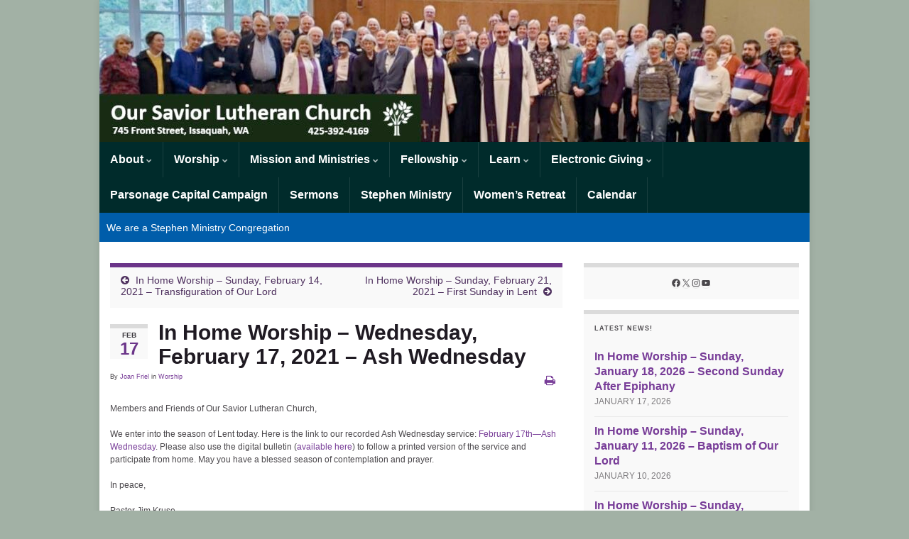

--- FILE ---
content_type: text/html; charset=UTF-8
request_url: https://oslcissaquah.org/2021/02/17/in-home-worship-wednesday-february-17-2021-ash-wednesday/
body_size: 12736
content:
<!DOCTYPE html><!--[if IE 7]>
<html class="ie ie7" lang="en-US" prefix="og: http://ogp.me/ns#">
<![endif]-->
<!--[if IE 8]>
<html class="ie ie8" lang="en-US" prefix="og: http://ogp.me/ns#">
<![endif]-->
<!--[if !(IE 7) & !(IE 8)]><!-->
<html lang="en-US" prefix="og: http://ogp.me/ns#">
<!--<![endif]-->
    <head>
        <meta charset="UTF-8">
        <meta http-equiv="X-UA-Compatible" content="IE=edge">
        <meta name="viewport" content="width=device-width, initial-scale=1">
        <title>In Home Worship &#8211; Wednesday, February 17, 2021 &#8211; Ash Wednesday &#8211; Our Savior Lutheran Church</title>
<meta name='robots' content='noindex, nofollow' />
	<style>img:is([sizes="auto" i], [sizes^="auto," i]) { contain-intrinsic-size: 3000px 1500px }</style>
	<link rel="alternate" type="application/rss+xml" title="Our Savior Lutheran Church &raquo; Feed" href="https://oslcissaquah.org/feed/" />
<link rel="alternate" type="application/rss+xml" title="Our Savior Lutheran Church &raquo; Comments Feed" href="https://oslcissaquah.org/comments/feed/" />
<script type="text/javascript">
/* <![CDATA[ */
window._wpemojiSettings = {"baseUrl":"https:\/\/s.w.org\/images\/core\/emoji\/16.0.1\/72x72\/","ext":".png","svgUrl":"https:\/\/s.w.org\/images\/core\/emoji\/16.0.1\/svg\/","svgExt":".svg","source":{"concatemoji":"https:\/\/oslcissaquah.org\/wp-includes\/js\/wp-emoji-release.min.js?ver=6.8.3"}};
/*! This file is auto-generated */
!function(s,n){var o,i,e;function c(e){try{var t={supportTests:e,timestamp:(new Date).valueOf()};sessionStorage.setItem(o,JSON.stringify(t))}catch(e){}}function p(e,t,n){e.clearRect(0,0,e.canvas.width,e.canvas.height),e.fillText(t,0,0);var t=new Uint32Array(e.getImageData(0,0,e.canvas.width,e.canvas.height).data),a=(e.clearRect(0,0,e.canvas.width,e.canvas.height),e.fillText(n,0,0),new Uint32Array(e.getImageData(0,0,e.canvas.width,e.canvas.height).data));return t.every(function(e,t){return e===a[t]})}function u(e,t){e.clearRect(0,0,e.canvas.width,e.canvas.height),e.fillText(t,0,0);for(var n=e.getImageData(16,16,1,1),a=0;a<n.data.length;a++)if(0!==n.data[a])return!1;return!0}function f(e,t,n,a){switch(t){case"flag":return n(e,"\ud83c\udff3\ufe0f\u200d\u26a7\ufe0f","\ud83c\udff3\ufe0f\u200b\u26a7\ufe0f")?!1:!n(e,"\ud83c\udde8\ud83c\uddf6","\ud83c\udde8\u200b\ud83c\uddf6")&&!n(e,"\ud83c\udff4\udb40\udc67\udb40\udc62\udb40\udc65\udb40\udc6e\udb40\udc67\udb40\udc7f","\ud83c\udff4\u200b\udb40\udc67\u200b\udb40\udc62\u200b\udb40\udc65\u200b\udb40\udc6e\u200b\udb40\udc67\u200b\udb40\udc7f");case"emoji":return!a(e,"\ud83e\udedf")}return!1}function g(e,t,n,a){var r="undefined"!=typeof WorkerGlobalScope&&self instanceof WorkerGlobalScope?new OffscreenCanvas(300,150):s.createElement("canvas"),o=r.getContext("2d",{willReadFrequently:!0}),i=(o.textBaseline="top",o.font="600 32px Arial",{});return e.forEach(function(e){i[e]=t(o,e,n,a)}),i}function t(e){var t=s.createElement("script");t.src=e,t.defer=!0,s.head.appendChild(t)}"undefined"!=typeof Promise&&(o="wpEmojiSettingsSupports",i=["flag","emoji"],n.supports={everything:!0,everythingExceptFlag:!0},e=new Promise(function(e){s.addEventListener("DOMContentLoaded",e,{once:!0})}),new Promise(function(t){var n=function(){try{var e=JSON.parse(sessionStorage.getItem(o));if("object"==typeof e&&"number"==typeof e.timestamp&&(new Date).valueOf()<e.timestamp+604800&&"object"==typeof e.supportTests)return e.supportTests}catch(e){}return null}();if(!n){if("undefined"!=typeof Worker&&"undefined"!=typeof OffscreenCanvas&&"undefined"!=typeof URL&&URL.createObjectURL&&"undefined"!=typeof Blob)try{var e="postMessage("+g.toString()+"("+[JSON.stringify(i),f.toString(),p.toString(),u.toString()].join(",")+"));",a=new Blob([e],{type:"text/javascript"}),r=new Worker(URL.createObjectURL(a),{name:"wpTestEmojiSupports"});return void(r.onmessage=function(e){c(n=e.data),r.terminate(),t(n)})}catch(e){}c(n=g(i,f,p,u))}t(n)}).then(function(e){for(var t in e)n.supports[t]=e[t],n.supports.everything=n.supports.everything&&n.supports[t],"flag"!==t&&(n.supports.everythingExceptFlag=n.supports.everythingExceptFlag&&n.supports[t]);n.supports.everythingExceptFlag=n.supports.everythingExceptFlag&&!n.supports.flag,n.DOMReady=!1,n.readyCallback=function(){n.DOMReady=!0}}).then(function(){return e}).then(function(){var e;n.supports.everything||(n.readyCallback(),(e=n.source||{}).concatemoji?t(e.concatemoji):e.wpemoji&&e.twemoji&&(t(e.twemoji),t(e.wpemoji)))}))}((window,document),window._wpemojiSettings);
/* ]]> */
</script>
<style id='wp-emoji-styles-inline-css' type='text/css'>

	img.wp-smiley, img.emoji {
		display: inline !important;
		border: none !important;
		box-shadow: none !important;
		height: 1em !important;
		width: 1em !important;
		margin: 0 0.07em !important;
		vertical-align: -0.1em !important;
		background: none !important;
		padding: 0 !important;
	}
</style>
<link rel='stylesheet' id='wp-block-library-css' href='https://oslcissaquah.org/wp-includes/css/dist/block-library/style.min.css?ver=6.8.3' type='text/css' media='all' />
<style id='classic-theme-styles-inline-css' type='text/css'>
/*! This file is auto-generated */
.wp-block-button__link{color:#fff;background-color:#32373c;border-radius:9999px;box-shadow:none;text-decoration:none;padding:calc(.667em + 2px) calc(1.333em + 2px);font-size:1.125em}.wp-block-file__button{background:#32373c;color:#fff;text-decoration:none}
</style>
<style id='global-styles-inline-css' type='text/css'>
:root{--wp--preset--aspect-ratio--square: 1;--wp--preset--aspect-ratio--4-3: 4/3;--wp--preset--aspect-ratio--3-4: 3/4;--wp--preset--aspect-ratio--3-2: 3/2;--wp--preset--aspect-ratio--2-3: 2/3;--wp--preset--aspect-ratio--16-9: 16/9;--wp--preset--aspect-ratio--9-16: 9/16;--wp--preset--color--black: #000000;--wp--preset--color--cyan-bluish-gray: #abb8c3;--wp--preset--color--white: #ffffff;--wp--preset--color--pale-pink: #f78da7;--wp--preset--color--vivid-red: #cf2e2e;--wp--preset--color--luminous-vivid-orange: #ff6900;--wp--preset--color--luminous-vivid-amber: #fcb900;--wp--preset--color--light-green-cyan: #7bdcb5;--wp--preset--color--vivid-green-cyan: #00d084;--wp--preset--color--pale-cyan-blue: #8ed1fc;--wp--preset--color--vivid-cyan-blue: #0693e3;--wp--preset--color--vivid-purple: #9b51e0;--wp--preset--gradient--vivid-cyan-blue-to-vivid-purple: linear-gradient(135deg,rgba(6,147,227,1) 0%,rgb(155,81,224) 100%);--wp--preset--gradient--light-green-cyan-to-vivid-green-cyan: linear-gradient(135deg,rgb(122,220,180) 0%,rgb(0,208,130) 100%);--wp--preset--gradient--luminous-vivid-amber-to-luminous-vivid-orange: linear-gradient(135deg,rgba(252,185,0,1) 0%,rgba(255,105,0,1) 100%);--wp--preset--gradient--luminous-vivid-orange-to-vivid-red: linear-gradient(135deg,rgba(255,105,0,1) 0%,rgb(207,46,46) 100%);--wp--preset--gradient--very-light-gray-to-cyan-bluish-gray: linear-gradient(135deg,rgb(238,238,238) 0%,rgb(169,184,195) 100%);--wp--preset--gradient--cool-to-warm-spectrum: linear-gradient(135deg,rgb(74,234,220) 0%,rgb(151,120,209) 20%,rgb(207,42,186) 40%,rgb(238,44,130) 60%,rgb(251,105,98) 80%,rgb(254,248,76) 100%);--wp--preset--gradient--blush-light-purple: linear-gradient(135deg,rgb(255,206,236) 0%,rgb(152,150,240) 100%);--wp--preset--gradient--blush-bordeaux: linear-gradient(135deg,rgb(254,205,165) 0%,rgb(254,45,45) 50%,rgb(107,0,62) 100%);--wp--preset--gradient--luminous-dusk: linear-gradient(135deg,rgb(255,203,112) 0%,rgb(199,81,192) 50%,rgb(65,88,208) 100%);--wp--preset--gradient--pale-ocean: linear-gradient(135deg,rgb(255,245,203) 0%,rgb(182,227,212) 50%,rgb(51,167,181) 100%);--wp--preset--gradient--electric-grass: linear-gradient(135deg,rgb(202,248,128) 0%,rgb(113,206,126) 100%);--wp--preset--gradient--midnight: linear-gradient(135deg,rgb(2,3,129) 0%,rgb(40,116,252) 100%);--wp--preset--font-size--small: 14px;--wp--preset--font-size--medium: 20px;--wp--preset--font-size--large: 20px;--wp--preset--font-size--x-large: 42px;--wp--preset--font-size--tiny: 10px;--wp--preset--font-size--regular: 16px;--wp--preset--font-size--larger: 26px;--wp--preset--spacing--20: 0.44rem;--wp--preset--spacing--30: 0.67rem;--wp--preset--spacing--40: 1rem;--wp--preset--spacing--50: 1.5rem;--wp--preset--spacing--60: 2.25rem;--wp--preset--spacing--70: 3.38rem;--wp--preset--spacing--80: 5.06rem;--wp--preset--shadow--natural: 6px 6px 9px rgba(0, 0, 0, 0.2);--wp--preset--shadow--deep: 12px 12px 50px rgba(0, 0, 0, 0.4);--wp--preset--shadow--sharp: 6px 6px 0px rgba(0, 0, 0, 0.2);--wp--preset--shadow--outlined: 6px 6px 0px -3px rgba(255, 255, 255, 1), 6px 6px rgba(0, 0, 0, 1);--wp--preset--shadow--crisp: 6px 6px 0px rgba(0, 0, 0, 1);}:where(.is-layout-flex){gap: 0.5em;}:where(.is-layout-grid){gap: 0.5em;}body .is-layout-flex{display: flex;}.is-layout-flex{flex-wrap: wrap;align-items: center;}.is-layout-flex > :is(*, div){margin: 0;}body .is-layout-grid{display: grid;}.is-layout-grid > :is(*, div){margin: 0;}:where(.wp-block-columns.is-layout-flex){gap: 2em;}:where(.wp-block-columns.is-layout-grid){gap: 2em;}:where(.wp-block-post-template.is-layout-flex){gap: 1.25em;}:where(.wp-block-post-template.is-layout-grid){gap: 1.25em;}.has-black-color{color: var(--wp--preset--color--black) !important;}.has-cyan-bluish-gray-color{color: var(--wp--preset--color--cyan-bluish-gray) !important;}.has-white-color{color: var(--wp--preset--color--white) !important;}.has-pale-pink-color{color: var(--wp--preset--color--pale-pink) !important;}.has-vivid-red-color{color: var(--wp--preset--color--vivid-red) !important;}.has-luminous-vivid-orange-color{color: var(--wp--preset--color--luminous-vivid-orange) !important;}.has-luminous-vivid-amber-color{color: var(--wp--preset--color--luminous-vivid-amber) !important;}.has-light-green-cyan-color{color: var(--wp--preset--color--light-green-cyan) !important;}.has-vivid-green-cyan-color{color: var(--wp--preset--color--vivid-green-cyan) !important;}.has-pale-cyan-blue-color{color: var(--wp--preset--color--pale-cyan-blue) !important;}.has-vivid-cyan-blue-color{color: var(--wp--preset--color--vivid-cyan-blue) !important;}.has-vivid-purple-color{color: var(--wp--preset--color--vivid-purple) !important;}.has-black-background-color{background-color: var(--wp--preset--color--black) !important;}.has-cyan-bluish-gray-background-color{background-color: var(--wp--preset--color--cyan-bluish-gray) !important;}.has-white-background-color{background-color: var(--wp--preset--color--white) !important;}.has-pale-pink-background-color{background-color: var(--wp--preset--color--pale-pink) !important;}.has-vivid-red-background-color{background-color: var(--wp--preset--color--vivid-red) !important;}.has-luminous-vivid-orange-background-color{background-color: var(--wp--preset--color--luminous-vivid-orange) !important;}.has-luminous-vivid-amber-background-color{background-color: var(--wp--preset--color--luminous-vivid-amber) !important;}.has-light-green-cyan-background-color{background-color: var(--wp--preset--color--light-green-cyan) !important;}.has-vivid-green-cyan-background-color{background-color: var(--wp--preset--color--vivid-green-cyan) !important;}.has-pale-cyan-blue-background-color{background-color: var(--wp--preset--color--pale-cyan-blue) !important;}.has-vivid-cyan-blue-background-color{background-color: var(--wp--preset--color--vivid-cyan-blue) !important;}.has-vivid-purple-background-color{background-color: var(--wp--preset--color--vivid-purple) !important;}.has-black-border-color{border-color: var(--wp--preset--color--black) !important;}.has-cyan-bluish-gray-border-color{border-color: var(--wp--preset--color--cyan-bluish-gray) !important;}.has-white-border-color{border-color: var(--wp--preset--color--white) !important;}.has-pale-pink-border-color{border-color: var(--wp--preset--color--pale-pink) !important;}.has-vivid-red-border-color{border-color: var(--wp--preset--color--vivid-red) !important;}.has-luminous-vivid-orange-border-color{border-color: var(--wp--preset--color--luminous-vivid-orange) !important;}.has-luminous-vivid-amber-border-color{border-color: var(--wp--preset--color--luminous-vivid-amber) !important;}.has-light-green-cyan-border-color{border-color: var(--wp--preset--color--light-green-cyan) !important;}.has-vivid-green-cyan-border-color{border-color: var(--wp--preset--color--vivid-green-cyan) !important;}.has-pale-cyan-blue-border-color{border-color: var(--wp--preset--color--pale-cyan-blue) !important;}.has-vivid-cyan-blue-border-color{border-color: var(--wp--preset--color--vivid-cyan-blue) !important;}.has-vivid-purple-border-color{border-color: var(--wp--preset--color--vivid-purple) !important;}.has-vivid-cyan-blue-to-vivid-purple-gradient-background{background: var(--wp--preset--gradient--vivid-cyan-blue-to-vivid-purple) !important;}.has-light-green-cyan-to-vivid-green-cyan-gradient-background{background: var(--wp--preset--gradient--light-green-cyan-to-vivid-green-cyan) !important;}.has-luminous-vivid-amber-to-luminous-vivid-orange-gradient-background{background: var(--wp--preset--gradient--luminous-vivid-amber-to-luminous-vivid-orange) !important;}.has-luminous-vivid-orange-to-vivid-red-gradient-background{background: var(--wp--preset--gradient--luminous-vivid-orange-to-vivid-red) !important;}.has-very-light-gray-to-cyan-bluish-gray-gradient-background{background: var(--wp--preset--gradient--very-light-gray-to-cyan-bluish-gray) !important;}.has-cool-to-warm-spectrum-gradient-background{background: var(--wp--preset--gradient--cool-to-warm-spectrum) !important;}.has-blush-light-purple-gradient-background{background: var(--wp--preset--gradient--blush-light-purple) !important;}.has-blush-bordeaux-gradient-background{background: var(--wp--preset--gradient--blush-bordeaux) !important;}.has-luminous-dusk-gradient-background{background: var(--wp--preset--gradient--luminous-dusk) !important;}.has-pale-ocean-gradient-background{background: var(--wp--preset--gradient--pale-ocean) !important;}.has-electric-grass-gradient-background{background: var(--wp--preset--gradient--electric-grass) !important;}.has-midnight-gradient-background{background: var(--wp--preset--gradient--midnight) !important;}.has-small-font-size{font-size: var(--wp--preset--font-size--small) !important;}.has-medium-font-size{font-size: var(--wp--preset--font-size--medium) !important;}.has-large-font-size{font-size: var(--wp--preset--font-size--large) !important;}.has-x-large-font-size{font-size: var(--wp--preset--font-size--x-large) !important;}
:where(.wp-block-post-template.is-layout-flex){gap: 1.25em;}:where(.wp-block-post-template.is-layout-grid){gap: 1.25em;}
:where(.wp-block-columns.is-layout-flex){gap: 2em;}:where(.wp-block-columns.is-layout-grid){gap: 2em;}
:root :where(.wp-block-pullquote){font-size: 1.5em;line-height: 1.6;}
</style>
<link rel='stylesheet' id='bootstrap-css' href='https://oslcissaquah.org/wp-content/themes/graphene/bootstrap/css/bootstrap.min.css?ver=6.8.3' type='text/css' media='all' />
<link rel='stylesheet' id='font-awesome-css' href='https://oslcissaquah.org/wp-content/themes/graphene/fonts/font-awesome/css/font-awesome.min.css?ver=6.8.3' type='text/css' media='all' />
<link rel='stylesheet' id='graphene-css' href='https://oslcissaquah.org/wp-content/themes/graphene/style.css?ver=2.9.4' type='text/css' media='screen' />
<link rel='stylesheet' id='graphene-responsive-css' href='https://oslcissaquah.org/wp-content/themes/graphene/responsive.css?ver=2.9.4' type='text/css' media='all' />
<link rel='stylesheet' id='graphene-print-css' href='https://oslcissaquah.org/wp-content/themes/graphene/style-print.css?ver=2.9.4' type='text/css' media='print' />
<link rel='stylesheet' id='graphene-blocks-css' href='https://oslcissaquah.org/wp-content/themes/graphene/blocks.css?ver=2.9.4' type='text/css' media='all' />
<link rel='stylesheet' id='simple-social-icons-font-css' href='https://oslcissaquah.org/wp-content/plugins/simple-social-icons/css/style.css?ver=4.0.0' type='text/css' media='all' />
<script type="text/javascript" src="https://oslcissaquah.org/wp-includes/js/jquery/jquery.min.js?ver=3.7.1" id="jquery-core-js"></script>
<script type="text/javascript" src="https://oslcissaquah.org/wp-includes/js/jquery/jquery-migrate.min.js?ver=3.4.1" id="jquery-migrate-js"></script>
<script type="text/javascript" src="https://oslcissaquah.org/wp-content/themes/graphene/bootstrap/js/bootstrap.min.js?ver=2.9.4" id="bootstrap-js"></script>
<script type="text/javascript" src="https://oslcissaquah.org/wp-content/themes/graphene/js/bootstrap-hover-dropdown/bootstrap-hover-dropdown.min.js?ver=2.9.4" id="bootstrap-hover-dropdown-js"></script>
<script type="text/javascript" src="https://oslcissaquah.org/wp-content/themes/graphene/js/bootstrap-submenu/bootstrap-submenu.min.js?ver=2.9.4" id="bootstrap-submenu-js"></script>
<script type="text/javascript" src="https://oslcissaquah.org/wp-content/themes/graphene/js/jquery.infinitescroll.min.js?ver=2.9.4" id="infinite-scroll-js"></script>
<script type="text/javascript" id="graphene-js-extra">
/* <![CDATA[ */
var grapheneJS = {"siteurl":"https:\/\/oslcissaquah.org","ajaxurl":"https:\/\/oslcissaquah.org\/wp-admin\/admin-ajax.php","templateUrl":"https:\/\/oslcissaquah.org\/wp-content\/themes\/graphene","isSingular":"1","enableStickyMenu":"","shouldShowComments":"","commentsOrder":"newest","sliderDisable":"","sliderInterval":"7000","infScrollBtnLbl":"Load more","infScrollOn":"","infScrollCommentsOn":"","totalPosts":"1","postsPerPage":"10","isPageNavi":"","infScrollMsgText":"Fetching window.grapheneInfScrollItemsPerPage of window.grapheneInfScrollItemsLeft items left ...","infScrollMsgTextPlural":"Fetching window.grapheneInfScrollItemsPerPage of window.grapheneInfScrollItemsLeft items left ...","infScrollFinishedText":"All loaded!","commentsPerPage":"50","totalComments":"0","infScrollCommentsMsg":"Fetching window.grapheneInfScrollCommentsPerPage of window.grapheneInfScrollCommentsLeft comments left ...","infScrollCommentsMsgPlural":"Fetching window.grapheneInfScrollCommentsPerPage of window.grapheneInfScrollCommentsLeft comments left ...","infScrollCommentsFinishedMsg":"All comments loaded!","disableLiveSearch":"1","txtNoResult":"No result found.","isMasonry":""};
/* ]]> */
</script>
<script type="text/javascript" src="https://oslcissaquah.org/wp-content/themes/graphene/js/graphene.js?ver=2.9.4" id="graphene-js"></script>
<link rel="https://api.w.org/" href="https://oslcissaquah.org/wp-json/" /><link rel="alternate" title="JSON" type="application/json" href="https://oslcissaquah.org/wp-json/wp/v2/posts/3707" /><link rel="EditURI" type="application/rsd+xml" title="RSD" href="https://oslcissaquah.org/xmlrpc.php?rsd" />
<meta name="generator" content="WordPress 6.8.3" />
<link rel="canonical" href="https://oslcissaquah.org/2021/02/17/in-home-worship-wednesday-february-17-2021-ash-wednesday/" />
<link rel='shortlink' href='https://oslcissaquah.org/?p=3707' />
<link rel="alternate" title="oEmbed (JSON)" type="application/json+oembed" href="https://oslcissaquah.org/wp-json/oembed/1.0/embed?url=https%3A%2F%2Foslcissaquah.org%2F2021%2F02%2F17%2Fin-home-worship-wednesday-february-17-2021-ash-wednesday%2F" />
<link rel="alternate" title="oEmbed (XML)" type="text/xml+oembed" href="https://oslcissaquah.org/wp-json/oembed/1.0/embed?url=https%3A%2F%2Foslcissaquah.org%2F2021%2F02%2F17%2Fin-home-worship-wednesday-february-17-2021-ash-wednesday%2F&#038;format=xml" />
		<script>
		   WebFontConfig = {
		      google: { 
		      	families: ["Lato:400,400i,700,700i&display=swap"]		      }
		   };

		   (function(d) {
		      var wf = d.createElement('script'), s = d.scripts[0];
		      wf.src = 'https://ajax.googleapis.com/ajax/libs/webfont/1.6.26/webfont.js';
		      wf.async = true;
		      s.parentNode.insertBefore(wf, s);
		   })(document);
		</script>
	<style type="text/css">
.navbar {background: #002b2b} @media only screen and (max-width: 768px){ #mega-menu-wrap-Header-Menu .mega-menu-toggle + #mega-menu-Header-Menu {background: #002b2b} }.navbar #header-menu-wrap .nav li:focus, .navbar #header-menu-wrap .nav li:hover, .navbar #header-menu-wrap .nav li.current-menu-item, .navbar #header-menu-wrap .nav li.current-menu-ancestor, .navbar #header-menu-wrap .dropdown-menu li, .navbar #header-menu-wrap .dropdown-menu > li > a:focus, .navbar #header-menu-wrap .dropdown-menu > li > a:hover, .navbar #header-menu-wrap .dropdown-menu > .active > a, .navbar #header-menu-wrap .dropdown-menu > .active > a:focus, .navbar #header-menu-wrap .dropdown-menu > .active > a:hover, .navbar #header-menu-wrap .navbar-nav>.open>a, .navbar #header-menu-wrap .navbar-nav>.open>a:focus, .navbar #header-menu-wrap .navbar-nav>.open>a:hover, .navbar .navbar-nav>.active>a, .navbar .navbar-nav>.active>a:focus, .navbar .navbar-nav>.active>a:hover, #header-menu-wrap #mega-menu-wrap-Header-Menu #mega-menu-Header-Menu li.mega-current-menu-item, #header-menu-wrap #mega-menu-wrap-Header-Menu #mega-menu-Header-Menu > li.mega-menu-item > a.mega-menu-link:hover, #header-menu-wrap #mega-menu-wrap-Header-Menu #mega-menu-Header-Menu > li.mega-toggle-on > a.mega-menu-link, #header-menu-wrap #mega-menu-wrap-Header-Menu #mega-menu-Header-Menu > li.mega-current-menu-item > a.mega-menu-link {background: #005daa}.navbar #header-menu-wrap .nav ul li a, .navbar #header-menu-wrap .nav ul li a {color: #ffffff}.navbar #secondary-menu-wrap {background: #005daa}.navbar #secondary-menu-wrap, .navbar-inverse .dropdown-submenu > .dropdown-menu {border-color:#005daa}.navbar #secondary-menu > li > a {color: #ffffff}.navbar #secondary-menu-wrap .nav li:focus, .navbar #secondary-menu-wrap .nav li:hover, .navbar #secondary-menu-wrap .nav li.current-menu-item, .navbar #secondary-menu-wrap .nav li.current-menu-ancestor, .navbar #secondary-menu-wrap .dropdown-menu li, .navbar #secondary-menu-wrap .dropdown-menu > li > a:focus, .navbar #secondary-menu-wrap .dropdown-menu > li > a:hover, .navbar #secondary-menu-wrap .dropdown-menu > .active > a, .navbar #secondary-menu-wrap .dropdown-menu > .active > a:focus, .navbar #secondary-menu-wrap .dropdown-menu > .active > a:hover, .navbar #secondary-menu-wrap .navbar-nav>.open>a, .navbar #secondary-menu-wrap .navbar-nav>.open>a:focus, .navbar #secondary-menu-wrap .navbar-nav>.open>a:hover {background-color: #005daa}.navbar #secondary-menu-wrap .navbar-nav>.active>a, .navbar #secondary-menu-wrap .navbar-nav>.active>a:focus, .navbar #secondary-menu-wrap .navbar-nav>.active>a:hover, .navbar #secondary-menu-wrap .navbar-nav>.open>a, .navbar #secondary-menu-wrap .navbar-nav>.open>a:focus, .navbar #secondary-menu-wrap .navbar-nav>.open>a:hover, .navbar #secondary-menu-wrap .navbar-nav>.current-menu-item>a, .navbar #secondary-menu-wrap .navbar-nav>.current-menu-item>a:hover, .navbar #secondary-menu-wrap .navbar-nav>.current-menu-item>a:focus, .navbar #secondary-menu-wrap .navbar-nav>.current-menu-ancestor>a, .navbar #secondary-menu-wrap .navbar-nav>.current-menu-ancestor>a:hover, .navbar #secondary-menu-wrap .navbar-nav>.current-menu-ancestor>a:focus, .navbar #secondary-menu-wrap .navbar-nav>li>a:focus, .navbar #secondary-menu-wrap .navbar-nav>li>a:hover {color: #ffffff}.navbar #secondary-menu-wrap .nav ul li a {color: #ffffff}.navbar #secondary-menu-wrap .nav .dropdown-menu li:hover > a, .navbar #secondary-menu-wrap .nav .dropdown-menu li.current-menu-item > a, .navbar #secondary-menu-wrap .nav .dropdown-menu li.current-menu-ancestor > a {color: #005daa}body{background-image:none}.header_title, .header_title a, .header_title a:visited, .header_title a:hover, .header_desc {color:#blank}.entry-content, .sidebar, .comment-entry{ font-family:Helvetica, Arial;font-size:12px;line-height:18px; }.carousel, .carousel .item{height:200px}@media (max-width: 991px) {.carousel, .carousel .item{height:205px}}#header{max-height:200px}@media (min-width: 1200px) {.container {width:1000px}}
</style>
		<script type="application/ld+json">{"@context":"http:\/\/schema.org","@type":"Article","mainEntityOfPage":"https:\/\/oslcissaquah.org\/2021\/02\/17\/in-home-worship-wednesday-february-17-2021-ash-wednesday\/","publisher":{"@type":"Organization","name":"Our Savior Lutheran Church","logo":{"@type":"ImageObject","url":"https:\/\/oslcissaquah.org\/wp-content\/uploads\/2011\/10\/GTS-150x150.png","height":32,"width":32}},"headline":"In Home Worship &#8211; Wednesday, February 17, 2021 &#8211; Ash Wednesday","datePublished":"2021-02-17T13:45:10+00:00","dateModified":"2021-02-17T13:45:12+00:00","description":"Members and Friends of Our Savior Lutheran Church, We enter into the season of Lent today. Here is the link to our recorded Ash Wednesday service: February 17th\u2014Ash Wednesday. Please also use the digital bulletin (available here) to follow a printed version of the service and participate from home. May you have a blessed season ...","author":{"@type":"Person","name":"Joan Friel"}}</script>
	<style type="text/css" id="custom-background-css">
body.custom-background { background-color: #a2b1a5; }
</style>
	<meta property="og:type" content="article" />
<meta property="og:title" content="In Home Worship &#8211; Wednesday, February 17, 2021 &#8211; Ash Wednesday" />
<meta property="og:url" content="https://oslcissaquah.org/2021/02/17/in-home-worship-wednesday-february-17-2021-ash-wednesday/" />
<meta property="og:site_name" content="Our Savior Lutheran Church" />
<meta property="og:description" content="Members and Friends of Our Savior Lutheran Church, We enter into the season of Lent today. Here is the link to our recorded Ash Wednesday service: February 17th—Ash Wednesday. Please also use the digital bulletin (available here) to follow a printed version of the service and participate from home. May you have a blessed season ..." />
<meta property="og:updated_time" content="2021-02-17T13:45:12+00:00" />
<meta property="article:modified_time" content="2021-02-17T13:45:12+00:00" />
<meta property="article:published_time" content="2021-02-17T13:45:10+00:00" />
<link rel="icon" href="https://oslcissaquah.org/wp-content/uploads/2011/10/GTS-150x150.png" sizes="32x32" />
<link rel="icon" href="https://oslcissaquah.org/wp-content/uploads/2011/10/GTS.png" sizes="192x192" />
<link rel="apple-touch-icon" href="https://oslcissaquah.org/wp-content/uploads/2011/10/GTS.png" />
<meta name="msapplication-TileImage" content="https://oslcissaquah.org/wp-content/uploads/2011/10/GTS.png" />
		<style type="text/css" id="wp-custom-css">
			body {
   font-family: 'Pontano Sans', arial, sans-serif;
   font-size: 12px;
}		</style>
		    <!-- BEGIN Google Analytics script -->
    	<script type="text/javascript">

  var _gaq = _gaq || [];
  _gaq.push(['_setAccount', 'UA-37126324-1']);
  _gaq.push(['_trackPageview']);

  (function() {
    var ga = document.createElement('script'); ga.type = 'text/javascript'; ga.async = true;
    ga.src = ('https:' == document.location.protocol ? 'https://ssl' : 'http://www') + '.google-analytics.com/ga.js';
    var s = document.getElementsByTagName('script')[0]; s.parentNode.insertBefore(ga, s);
  })();

</script>    <!-- END Google Analytics script -->
        </head>
    <body class="wp-singular post-template-default single single-post postid-3707 single-format-standard custom-background wp-embed-responsive wp-theme-graphene full-width-slider bottom-slider layout-boxed two_col_left two-columns have-secondary-menu singular">
        
        <div class="container boxed-wrapper">
            
            

            <div id="header" class="row">

                <img width="1000" height="200" src="https://oslcissaquah.org/wp-content/uploads/2025/12/cropped-Installation-OSLC-for-website-header-3.jpg" class="attachment-1000x200 size-1000x200" alt="Installation OSLC for website header" title="Installation OSLC for website header" decoding="async" fetchpriority="high" srcset="https://oslcissaquah.org/wp-content/uploads/2025/12/cropped-Installation-OSLC-for-website-header-3.jpg 1000w, https://oslcissaquah.org/wp-content/uploads/2025/12/cropped-Installation-OSLC-for-website-header-3-300x60.jpg 300w, https://oslcissaquah.org/wp-content/uploads/2025/12/cropped-Installation-OSLC-for-website-header-3-768x154.jpg 768w, https://oslcissaquah.org/wp-content/uploads/2025/12/cropped-Installation-OSLC-for-website-header-3-636x127.jpg 636w" sizes="(max-width: 1000px) 100vw, 1000px" />                
                                    <a href="https://oslcissaquah.org" id="header_img_link" title="Go back to the front page">&nbsp;</a>                            </div>


                        <nav class="navbar row navbar-inverse">

                <div class="navbar-header align-center">
                		                    <button type="button" class="navbar-toggle collapsed" data-toggle="collapse" data-target="#header-menu-wrap, #secondary-menu-wrap">
	                        <span class="sr-only">Toggle navigation</span>
	                        <span class="icon-bar"></span>
	                        <span class="icon-bar"></span>
	                        <span class="icon-bar"></span>
	                    </button>
                	                    
                    
                                            <p class="header_title mobile-only">
                            <a href="https://oslcissaquah.org" title="Go back to the front page">                                Our Savior Lutheran Church                            </a>                        </p>
                    
                                            
                                    </div>

                                    <div class="collapse navbar-collapse" id="header-menu-wrap">

            			<ul id="header-menu" class="nav navbar-nav flip"><li id="menu-item-338" class="menu-item menu-item-type-post_type menu-item-object-page menu-item-has-children menu-item-338"><a href="https://oslcissaquah.org/about/" class="dropdown-toggle" data-toggle="dropdown" data-submenu="1" data-depth="10" data-hover="dropdown" data-delay="0">About <i class="fa fa-chevron-down"></i></a>
<ul class="dropdown-menu">
	<li id="menu-item-2090" class="menu-item menu-item-type-post_type menu-item-object-page menu-item-2090"><a href="https://oslcissaquah.org/vision-values/">Vision and Values</a></li>
	<li id="menu-item-346" class="menu-item menu-item-type-post_type menu-item-object-page menu-item-346"><a href="https://oslcissaquah.org/office-staff/">Staff</a></li>
	<li id="menu-item-344" class="menu-item menu-item-type-post_type menu-item-object-page menu-item-344"><a href="https://oslcissaquah.org/focus-newsletter/">The Focus Newsletter</a></li>
	<li id="menu-item-413" class="menu-item menu-item-type-post_type menu-item-object-page current_page_parent menu-item-413"><a href="https://oslcissaquah.org/blog/" class="has-desc">Posts <span class="desc">A chronological listing of all event posts and other communications on this website.</span></a></li>
	<li id="menu-item-2084" class="menu-item menu-item-type-post_type menu-item-object-page menu-item-2084"><a href="https://oslcissaquah.org/new-to-oslc/">New to OSLC</a></li>
	<li id="menu-item-6770" class="menu-item menu-item-type-custom menu-item-object-custom menu-item-6770"><a href="https://www.lutheransnw.org/">NW-WA Synod of the ELCA</a></li>
	<li id="menu-item-6769" class="menu-item menu-item-type-custom menu-item-object-custom menu-item-6769"><a href="https://www.eastsidelutherancc.org/">Eastside Lutheran Church Community</a></li>
	<li id="menu-item-347" class="menu-item menu-item-type-post_type menu-item-object-page menu-item-347"><a href="https://oslcissaquah.org/contact-us/">Contact Us</a></li>
</ul>
</li>
<li id="menu-item-333" class="menu-item menu-item-type-post_type menu-item-object-page menu-item-has-children menu-item-333"><a href="https://oslcissaquah.org/worship-music/" class="dropdown-toggle" data-toggle="dropdown" data-submenu="1" data-depth="10" data-hover="dropdown" data-delay="0">Worship <i class="fa fa-chevron-down"></i></a>
<ul class="dropdown-menu">
	<li id="menu-item-1077" class="menu-item menu-item-type-post_type menu-item-object-page menu-item-1077"><a href="https://oslcissaquah.org/welcome/">Service Opportunities</a></li>
	<li id="menu-item-3079" class="menu-item menu-item-type-post_type menu-item-object-page menu-item-3079"><a href="https://oslcissaquah.org/music-ministries/">Music Ministries</a></li>
	<li id="menu-item-5736" class="menu-item menu-item-type-post_type menu-item-object-page menu-item-5736"><a href="https://oslcissaquah.org/timber-ridge/">Monthly Worship at Timber Ridge</a></li>
</ul>
</li>
<li id="menu-item-4074" class="menu-item menu-item-type-post_type menu-item-object-page menu-item-has-children menu-item-4074"><a href="https://oslcissaquah.org/mission-and-ministries/" class="dropdown-toggle" data-toggle="dropdown" data-submenu="1" data-depth="10" data-hover="dropdown" data-delay="0">Mission and Ministries <i class="fa fa-chevron-down"></i></a>
<ul class="dropdown-menu">
	<li id="menu-item-5360" class="menu-item menu-item-type-post_type menu-item-object-page menu-item-5360"><a href="https://oslcissaquah.org/council-members-2/">2024 Council Members</a></li>
	<li id="menu-item-3089" class="menu-item menu-item-type-post_type menu-item-object-page menu-item-3089"><a href="https://oslcissaquah.org/community-ministries/">Community Outreach Ministries</a></li>
	<li id="menu-item-3075" class="menu-item menu-item-type-post_type menu-item-object-page menu-item-3075"><a href="https://oslcissaquah.org/oslc-in-our-community/">In Our Community</a></li>
	<li id="menu-item-2851" class="menu-item menu-item-type-post_type menu-item-object-page menu-item-2851"><a href="https://oslcissaquah.org/oslc-mission-endowment-fund/">OSLC Mission Endowment Fund</a></li>
</ul>
</li>
<li id="menu-item-4147" class="menu-item menu-item-type-post_type menu-item-object-page menu-item-has-children menu-item-4147"><a href="https://oslcissaquah.org/fellowship/" class="dropdown-toggle" data-toggle="dropdown" data-submenu="1" data-depth="10" data-hover="dropdown" data-delay="0">Fellowship <i class="fa fa-chevron-down"></i></a>
<ul class="dropdown-menu">
	<li id="menu-item-2423" class="menu-item menu-item-type-post_type menu-item-object-page menu-item-2423"><a href="https://oslcissaquah.org/womens-retreat/">Women’s Retreat</a></li>
	<li id="menu-item-2591" class="menu-item menu-item-type-post_type menu-item-object-page menu-item-2591"><a href="https://oslcissaquah.org/fellowship-events/">Fellowship Events</a></li>
</ul>
</li>
<li id="menu-item-4154" class="menu-item menu-item-type-post_type menu-item-object-page menu-item-has-children menu-item-4154"><a href="https://oslcissaquah.org/learn/" class="dropdown-toggle" data-toggle="dropdown" data-submenu="1" data-depth="10" data-hover="dropdown" data-delay="0">Learn <i class="fa fa-chevron-down"></i></a>
<ul class="dropdown-menu">
	<li id="menu-item-5598" class="menu-item menu-item-type-post_type menu-item-object-page menu-item-5598"><a href="https://oslcissaquah.org/christian-education/">Christian Education</a></li>
</ul>
</li>
<li id="menu-item-2069" class="menu-item menu-item-type-custom menu-item-object-custom menu-item-has-children menu-item-2069"><a href="https://www.eservicepayments.com/cgi-bin/Vanco_ver3.vps?appver3=tYgT1GfNxRUldiimjHMvOS2ummMJsMvLTwFRUhEnrqPeiXH0OZe7RTThYUV0bDPxQYQIIGFSLUT7A9CZgerpTyafZXH6B0-3NZ959SRLfY4=&#038;ver=3%22%20target=%22_blank%22" class="dropdown-toggle" data-toggle="dropdown" data-submenu="1" data-depth="10" data-hover="dropdown" data-delay="0">Electronic Giving <i class="fa fa-chevron-down"></i></a>
<ul class="dropdown-menu">
	<li id="menu-item-2665" class="menu-item menu-item-type-custom menu-item-object-custom menu-item-2665"><a href="https://www.eservicepayments.com/cgi-bin/Vanco_ver3.vps?appver3=tYgT1GfNxRUldiimjHMvOS2ummMJsMvLTwFRUhEnrqPeiXH0OZe7RTThYUV0bDPxQYQIIGFSLUT7A9CZgerpTyafZXH6B0-3NZ959SRLfY4=&#038;ver=3%22%20target=%22_blank%22">Online Giving</a></li>
	<li id="menu-item-4126" class="menu-item menu-item-type-post_type menu-item-object-page menu-item-4126"><a href="https://oslcissaquah.org/vanco-mobile/">Vanco Mobile on your Smartphone</a></li>
</ul>
</li>
<li id="menu-item-5362" class="menu-item menu-item-type-post_type menu-item-object-page menu-item-5362"><a href="https://oslcissaquah.org/parsonage-capital-campaign/">Parsonage Capital Campaign</a></li>
<li id="menu-item-5579" class="menu-item menu-item-type-custom menu-item-object-custom menu-item-5579"><a href="https://www.youtube.com/@Revs-Baumann-sermons">Sermons</a></li>
<li id="menu-item-6713" class="menu-item menu-item-type-post_type menu-item-object-page menu-item-6713"><a href="https://oslcissaquah.org/stephen-ministries/">Stephen Ministry</a></li>
<li id="menu-item-7214" class="menu-item menu-item-type-post_type menu-item-object-page menu-item-7214"><a href="https://oslcissaquah.org/womens-retreat/">Women’s Retreat</a></li>
<li id="menu-item-1898" class="menu-item menu-item-type-post_type menu-item-object-page menu-item-1898"><a href="https://oslcissaquah.org/events-calendar/">Calendar</a></li>
</ul>                        
            			                        
                                            </div>
                
                                    <div id="secondary-menu-wrap" class="collapse navbar-collapse">
                                                <ul id="secondary-menu" class="nav navbar-nav flip"><li id="menu-item-6710" class="menu-item menu-item-type-post_type menu-item-object-page menu-item-6710"><a href="https://oslcissaquah.org/stephen-ministries/" title="Stephen Ministry">We are a Stephen Ministry Congregation</a></li>
</ul>                                            </div>
                                    
                            </nav>

            
            <div id="content" class="clearfix hfeed row">
                
                    
                                        
                    <div id="content-main" class="clearfix content-main col-md-8">
                    
	
		<div class="post-nav post-nav-top clearfix">
			<p class="previous col-sm-6"><i class="fa fa-arrow-circle-left"></i> <a href="https://oslcissaquah.org/2021/02/13/in-home-worship-sunday-february-14-2021-transfiguration-of-our-lord/" rel="prev">In Home Worship &#8211; Sunday, February 14, 2021 &#8211; Transfiguration of Our Lord</a></p>			<p class="next-post col-sm-6"><a href="https://oslcissaquah.org/2021/02/20/in-home-worship-sunday-february-21-2021-first-sunday-in-lent/" rel="next">In Home Worship &#8211; Sunday, February 21, 2021 &#8211; First Sunday in Lent</a> <i class="fa fa-arrow-circle-right"></i></p>					</div>
		        
<div id="post-3707" class="clearfix post post-3707 type-post status-publish format-standard hentry category-worship-2 item-wrap">
		
	<div class="entry clearfix">
    	
                    	<div class="post-date date alpha ">
            <p class="default_date">
            	<span class="month">Feb</span>
                <span class="day">17</span>
                            </p>
                    </div>
            
		        <h1 class="post-title entry-title">
			In Home Worship &#8211; Wednesday, February 17, 2021 &#8211; Ash Wednesday			        </h1>
		
			    <ul class="post-meta entry-meta clearfix">
	    		        <li class="byline">
	        	By <span class="author"><a href="https://oslcissaquah.org/author/j_friel/" rel="author">Joan Friel</a></span><span class="entry-cat"> in <span class="terms"><a class="term term-category term-12" href="https://oslcissaquah.org/category/worship-2/">Worship</a></span></span>	        </li>
	        	        <li class="print-date">
	        	<p class="printonly"><em>February 17, 2021</em></p>	        </li>
	        	        <li class="print">
	        	        <a href="javascript:print();" title="Print this post">
            <i class="fa fa-print"></i>
        </a>
    	        </li>
	        	    </ul>
    
				
				<div class="entry-content clearfix">
							
										
						
<p>Members and Friends of Our Savior Lutheran Church,</p>



<p>We enter into the season of Lent today.  Here is the link to our recorded Ash Wednesday service: <a href="https://youtu.be/qbOndroee80" target="_blank" rel="noreferrer noopener">February 17th—Ash Wednesday</a>.  Please also use the digital bulletin (<a rel="noreferrer noopener" href="https://oslcissaquah.org/wp-content/uploads/2021/02/2021-02-17-Ash-Wednesday.pdf" target="_blank">available here</a>) to follow a printed version of the service and participate from home.  May you have a blessed season of contemplation and prayer.</p>



<p>In peace,</p>



<p>Pastor Jim Kruse</p>



<p>Our Savior Lutheran Church</p>



<p>Issaquah, WA</p>
								</div>
		
			    <ul class="entry-footer">
	    		        <li class="addthis col-sm-8"><div class="add-this"></div></li>
	        	    </ul>
    	</div>

</div>

    <div class="entry-author">
        <div class="row">
            <div class="author-avatar col-sm-3">
            	<a href="https://oslcissaquah.org/author/j_friel/" rel="author">
					<img alt='' src='https://secure.gravatar.com/avatar/ae14d18d3a1f2aa9cbdbecb02ebb9bd91bf3be212ac48d720aad46fa74851e11?s=200&#038;d=mm&#038;r=g' srcset='https://secure.gravatar.com/avatar/ae14d18d3a1f2aa9cbdbecb02ebb9bd91bf3be212ac48d720aad46fa74851e11?s=400&#038;d=mm&#038;r=g 2x' class='avatar avatar-200 photo' height='200' width='200' decoding='async'/>                </a>
            </div>

            <div class="author-bio col-sm-9">
                <h3 class="section-title-sm">Joan Friel</h3>
                    <ul class="author-social">
    	        
			        <li><a href="mailto:frielj4@comcast.net"><i class="fa fa-envelope-o"></i></a></li>
            </ul>
                </div>
        </div>
    </div>
    
<p class="printonly"><span class="printonly url"><strong>Permanent link to this article: </strong><span>https://oslcissaquah.org/2021/02/17/in-home-worship-wednesday-february-17-2021-ash-wednesday/</span></span></p>




            
  

                </div><!-- #content-main -->
        
            
<div id="sidebar1" class="sidebar sidebar-right widget-area col-md-4">

	
    <div id="block-2" class="sidebar-wrap widget_block">
<ul class="wp-block-social-links has-huge-icon-size is-style-pill-shape is-horizontal is-content-justification-center is-layout-flex wp-container-core-social-links-is-layout-499968f5 wp-block-social-links-is-layout-flex"><li class="wp-social-link wp-social-link-facebook  wp-block-social-link"><a rel="noopener nofollow" target="_blank" href="https://www.facebook.com/profile.php?id=61555783264613&#038;mibextid=9R9pXO" class="wp-block-social-link-anchor"><svg width="24" height="24" viewBox="0 0 24 24" version="1.1" xmlns="http://www.w3.org/2000/svg" aria-hidden="true" focusable="false"><path d="M12 2C6.5 2 2 6.5 2 12c0 5 3.7 9.1 8.4 9.9v-7H7.9V12h2.5V9.8c0-2.5 1.5-3.9 3.8-3.9 1.1 0 2.2.2 2.2.2v2.5h-1.3c-1.2 0-1.6.8-1.6 1.6V12h2.8l-.4 2.9h-2.3v7C18.3 21.1 22 17 22 12c0-5.5-4.5-10-10-10z"></path></svg><span class="wp-block-social-link-label screen-reader-text">Facebook</span></a></li>

<li class="wp-social-link wp-social-link-x  wp-block-social-link"><a rel="noopener nofollow" target="_blank" href="https://x.com/Issaquah_oslc?t=ADvGry2a6_NnLuM11W-T-g&#038;s=09" class="wp-block-social-link-anchor"><svg width="24" height="24" viewBox="0 0 24 24" version="1.1" xmlns="http://www.w3.org/2000/svg" aria-hidden="true" focusable="false"><path d="M13.982 10.622 20.54 3h-1.554l-5.693 6.618L8.745 3H3.5l6.876 10.007L3.5 21h1.554l6.012-6.989L15.868 21h5.245l-7.131-10.378Zm-2.128 2.474-.697-.997-5.543-7.93H8l4.474 6.4.697.996 5.815 8.318h-2.387l-4.745-6.787Z" /></svg><span class="wp-block-social-link-label screen-reader-text">X</span></a></li>

<li class="wp-social-link wp-social-link-instagram  wp-block-social-link"><a rel="noopener nofollow" target="_blank" href="https://www.instagram.com/issaquah_oslc?igsh=MTdjeTAyemN3OTNi" class="wp-block-social-link-anchor"><svg width="24" height="24" viewBox="0 0 24 24" version="1.1" xmlns="http://www.w3.org/2000/svg" aria-hidden="true" focusable="false"><path d="M12,4.622c2.403,0,2.688,0.009,3.637,0.052c0.877,0.04,1.354,0.187,1.671,0.31c0.42,0.163,0.72,0.358,1.035,0.673 c0.315,0.315,0.51,0.615,0.673,1.035c0.123,0.317,0.27,0.794,0.31,1.671c0.043,0.949,0.052,1.234,0.052,3.637 s-0.009,2.688-0.052,3.637c-0.04,0.877-0.187,1.354-0.31,1.671c-0.163,0.42-0.358,0.72-0.673,1.035 c-0.315,0.315-0.615,0.51-1.035,0.673c-0.317,0.123-0.794,0.27-1.671,0.31c-0.949,0.043-1.233,0.052-3.637,0.052 s-2.688-0.009-3.637-0.052c-0.877-0.04-1.354-0.187-1.671-0.31c-0.42-0.163-0.72-0.358-1.035-0.673 c-0.315-0.315-0.51-0.615-0.673-1.035c-0.123-0.317-0.27-0.794-0.31-1.671C4.631,14.688,4.622,14.403,4.622,12 s0.009-2.688,0.052-3.637c0.04-0.877,0.187-1.354,0.31-1.671c0.163-0.42,0.358-0.72,0.673-1.035 c0.315-0.315,0.615-0.51,1.035-0.673c0.317-0.123,0.794-0.27,1.671-0.31C9.312,4.631,9.597,4.622,12,4.622 M12,3 C9.556,3,9.249,3.01,8.289,3.054C7.331,3.098,6.677,3.25,6.105,3.472C5.513,3.702,5.011,4.01,4.511,4.511 c-0.5,0.5-0.808,1.002-1.038,1.594C3.25,6.677,3.098,7.331,3.054,8.289C3.01,9.249,3,9.556,3,12c0,2.444,0.01,2.751,0.054,3.711 c0.044,0.958,0.196,1.612,0.418,2.185c0.23,0.592,0.538,1.094,1.038,1.594c0.5,0.5,1.002,0.808,1.594,1.038 c0.572,0.222,1.227,0.375,2.185,0.418C9.249,20.99,9.556,21,12,21s2.751-0.01,3.711-0.054c0.958-0.044,1.612-0.196,2.185-0.418 c0.592-0.23,1.094-0.538,1.594-1.038c0.5-0.5,0.808-1.002,1.038-1.594c0.222-0.572,0.375-1.227,0.418-2.185 C20.99,14.751,21,14.444,21,12s-0.01-2.751-0.054-3.711c-0.044-0.958-0.196-1.612-0.418-2.185c-0.23-0.592-0.538-1.094-1.038-1.594 c-0.5-0.5-1.002-0.808-1.594-1.038c-0.572-0.222-1.227-0.375-2.185-0.418C14.751,3.01,14.444,3,12,3L12,3z M12,7.378 c-2.552,0-4.622,2.069-4.622,4.622S9.448,16.622,12,16.622s4.622-2.069,4.622-4.622S14.552,7.378,12,7.378z M12,15 c-1.657,0-3-1.343-3-3s1.343-3,3-3s3,1.343,3,3S13.657,15,12,15z M16.804,6.116c-0.596,0-1.08,0.484-1.08,1.08 s0.484,1.08,1.08,1.08c0.596,0,1.08-0.484,1.08-1.08S17.401,6.116,16.804,6.116z"></path></svg><span class="wp-block-social-link-label screen-reader-text">Instagram</span></a></li>

<li class="wp-social-link wp-social-link-youtube  wp-block-social-link"><a rel="noopener nofollow" target="_blank" href="https://www.youtube.com/channel/UCGfAKm-rL_fshoRb4XjNcQA/live" class="wp-block-social-link-anchor"><svg width="24" height="24" viewBox="0 0 24 24" version="1.1" xmlns="http://www.w3.org/2000/svg" aria-hidden="true" focusable="false"><path d="M21.8,8.001c0,0-0.195-1.378-0.795-1.985c-0.76-0.797-1.613-0.801-2.004-0.847c-2.799-0.202-6.997-0.202-6.997-0.202 h-0.009c0,0-4.198,0-6.997,0.202C4.608,5.216,3.756,5.22,2.995,6.016C2.395,6.623,2.2,8.001,2.2,8.001S2,9.62,2,11.238v1.517 c0,1.618,0.2,3.237,0.2,3.237s0.195,1.378,0.795,1.985c0.761,0.797,1.76,0.771,2.205,0.855c1.6,0.153,6.8,0.201,6.8,0.201 s4.203-0.006,7.001-0.209c0.391-0.047,1.243-0.051,2.004-0.847c0.6-0.607,0.795-1.985,0.795-1.985s0.2-1.618,0.2-3.237v-1.517 C22,9.62,21.8,8.001,21.8,8.001z M9.935,14.594l-0.001-5.62l5.404,2.82L9.935,14.594z"></path></svg><span class="wp-block-social-link-label screen-reader-text">YouTube</span></a></li></ul>
</div>
		<div id="recent-posts-3" class="sidebar-wrap widget_recent_entries">
		<h2 class="widget-title">Latest news!</h2>
		<ul>
											<li>
					<a href="https://oslcissaquah.org/2026/01/17/in-home-worship-sunday-january-18-2026-second-sunday-after-epiphany/">In Home Worship – Sunday, January 18, 2026 &#8211; Second Sunday After Epiphany</a>
											<span class="post-date">January 17, 2026</span>
									</li>
											<li>
					<a href="https://oslcissaquah.org/2026/01/10/in-home-worship-sunday-january-11-2026-baptism-of-our-lord/">In Home Worship – Sunday, January 11, 2026 &#8211; Baptism of Our Lord</a>
											<span class="post-date">January 10, 2026</span>
									</li>
											<li>
					<a href="https://oslcissaquah.org/2026/01/03/in-home-worship-sunday-january-4-2026-second-sunday-of-christmas/">In Home Worship – Sunday, January 4, 2026 &#8211; Second Sunday of Christmas</a>
											<span class="post-date">January 3, 2026</span>
									</li>
											<li>
					<a href="https://oslcissaquah.org/2025/12/25/in-home-worship-sunday-december-28-2025-first-sunday-of-christmas-service-of-carols-and-prayers/">In Home Worship – Sunday, December 28, 2025 &#8211; First Sunday of Christmas: Service of Carols and Prayers</a>
											<span class="post-date">December 25, 2025</span>
									</li>
											<li>
					<a href="https://oslcissaquah.org/2025/12/23/in-home-worship-wednesday-december-24-2025-christmas-eve-candlelight-service/">In Home Worship – Wednesday, December 24, 2025 &#8211; Christmas Eve Candlelight Service</a>
											<span class="post-date">December 23, 2025</span>
									</li>
					</ul>

		</div>    
        
    
</div><!-- #sidebar1 -->        
        
    </div><!-- #content -->


    
        
    <div id="sidebar_bottom" class="sidebar widget-area row footer-widget-col-5">
                    <div id="nav_menu-4" class="sidebar-wrap widget_nav_menu col-sm-2"><h2 class="widget-title">Worship</h2><div class="menu-worship-footer-container"><ul id="menu-worship-footer" class="menu"><li id="menu-item-1115" class="menu-item menu-item-type-post_type menu-item-object-page menu-item-1115"><a href="https://oslcissaquah.org/welcome/">Service Opportunities</a></li>
<li id="menu-item-4140" class="menu-item menu-item-type-post_type menu-item-object-page menu-item-4140"><a href="https://oslcissaquah.org/music-ministries/">Music Ministries</a></li>
</ul></div></div><div id="nav_menu-7" class="sidebar-wrap widget_nav_menu col-sm-2"><h2 class="widget-title">News &#038; Events</h2><div class="menu-news-events-footer-container"><ul id="menu-news-events-footer" class="menu"><li id="menu-item-663" class="menu-item menu-item-type-post_type menu-item-object-page menu-item-663"><a href="https://oslcissaquah.org/focus-newsletter/">Newsletter</a></li>
<li id="menu-item-664" class="menu-item menu-item-type-post_type menu-item-object-page menu-item-664"><a href="https://oslcissaquah.org/news-events/">Calendar Page</a></li>
<li id="menu-item-665" class="menu-item menu-item-type-post_type menu-item-object-page current_page_parent menu-item-665"><a href="https://oslcissaquah.org/blog/">Recent Posts</a></li>
<li id="menu-item-2598" class="menu-item menu-item-type-post_type menu-item-object-page menu-item-2598"><a href="https://oslcissaquah.org/fellowship-events/">Fellowship Events</a></li>
</ul></div></div><div id="nav_menu-6" class="sidebar-wrap widget_nav_menu col-sm-2"><h2 class="widget-title">About</h2><div class="menu-about-footer-container"><ul id="menu-about-footer" class="menu"><li id="menu-item-228" class="menu-item menu-item-type-post_type menu-item-object-page menu-item-228"><a href="https://oslcissaquah.org/office-staff/">OSLC Staff</a></li>
<li id="menu-item-86" class="menu-item menu-item-type-post_type menu-item-object-page menu-item-86"><a href="https://oslcissaquah.org/contact-us/">Contact Us</a></li>
</ul></div></div><div id="nav_menu-11" class="sidebar-wrap widget_nav_menu col-sm-2"><h2 class="widget-title">Expense Reimbursement</h2><div class="menu-goldenrod-form-container"><ul id="menu-goldenrod-form" class="menu"><li id="menu-item-3633" class="menu-item menu-item-type-post_type menu-item-object-page menu-item-3633"><a href="https://oslcissaquah.org/expense-reimbursement-form-a-k-a-the-goldenrod/">Goldenrod Form</a></li>
</ul></div></div><div id="block-3" class="sidebar-wrap widget_block widget_text col-sm-2">
<p class="has-text-align-center"><strong>Our Savior Lutheran Church </strong><br><a href="https://www.google.com/maps/place/Our+Savior+Lutheran+Church/@47.5221424,-122.0378548,17z/data=!3m1!4b1!4m6!3m5!1s0x5490658342fe6f03:0xa4ddf2b6d5e85948!8m2!3d47.5221388!4d-122.0352799!16s%2Fg%2F1vl9r5rp?entry=ttu" target="_blank" rel="noreferrer noopener">745 Front Street South<br>Issaquah, WA 98027-4206</a><br>(425) 392-4169<br>Member of the <a href="https://www.lutheransnw.org/" data-type="link" data-id="https://www.lutheransnw.org/" target="_blank" rel="noreferrer noopener">NW-WA Synod</a> of the <a href="https://www.elca.org/about" data-type="link" data-id="https://www.elca.org/about" target="_blank" rel="noreferrer noopener">Evangelical Church in America</a></p>
</div>		
            </div>

	

<div id="footer" class="row default-footer">
    
        
            
            <div class="copyright-developer">
                                    <div id="copyright">
                        <p>&copy; 2026 Our Savior Lutheran Church.</p>                    </div>
                
                                    <div id="developer">
                        <p>
                                                                                </p>

                                            </div>
                            </div>

        
                
    </div><!-- #footer -->


</div><!-- #container -->

<script type="speculationrules">
{"prefetch":[{"source":"document","where":{"and":[{"href_matches":"\/*"},{"not":{"href_matches":["\/wp-*.php","\/wp-admin\/*","\/wp-content\/uploads\/*","\/wp-content\/*","\/wp-content\/plugins\/*","\/wp-content\/themes\/graphene\/*","\/*\\?(.+)"]}},{"not":{"selector_matches":"a[rel~=\"nofollow\"]"}},{"not":{"selector_matches":".no-prefetch, .no-prefetch a"}}]},"eagerness":"conservative"}]}
</script>
<style type="text/css" media="screen"></style><style id='core-block-supports-inline-css' type='text/css'>
.wp-container-core-social-links-is-layout-499968f5{justify-content:center;}
</style>
<script type="text/javascript" src="https://oslcissaquah.org/wp-includes/js/comment-reply.min.js?ver=6.8.3" id="comment-reply-js" async="async" data-wp-strategy="async"></script>
</body>
</html>